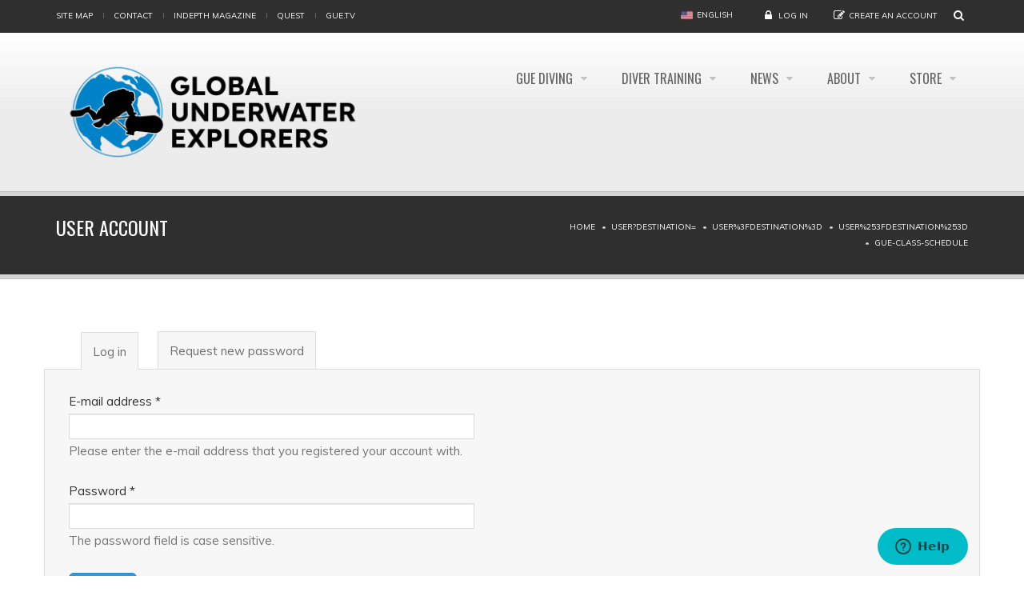

--- FILE ---
content_type: text/html; charset=utf-8
request_url: https://www.gue.com/user?destination=/user%3Fdestination%3D/user%253Fdestination%253D/gue-class-schedule/class-details%25253Fcid%25253D24960
body_size: 9315
content:
<!DOCTYPE html>
<!--[if IE 7]>                  <html class="ie7 no-js" lang="en" dir="ltr"
  xmlns:og="https://ogp.me/ns#">     <![endif]-->
<!--[if lte IE 8]>              <html class="ie8 no-js" lang="en" dir="ltr"
  xmlns:og="https://ogp.me/ns#">     <![endif]-->
<!--[if (gte IE 9)|!(IE)]><!--> <html class="not-ie no-js" lang="en" dir="ltr"
  xmlns:og="https://ogp.me/ns#">  <!--<![endif]-->

<head>

  <meta http-equiv="Content-Type" content="text/html; charset=utf-8" />
<link rel="shortcut icon" href="https://www.gue.com/sites/default/files/GUE-Logo_2026-Favicon96.png" type="image/png" />

  <title>User account | GUE</title>
	<meta http-equiv="X-UA-Compatible" content="IE=edge">

	<!-- Mobile Specific Metas
	================================================== -->
  <meta name="viewport" content="width=device-width, initial-scale=1">

  <link type="text/css" rel="stylesheet" href="https://www.gue.com/sites/default/files/css/css_rEI_5cK_B9hB4So2yZUtr5weuEV3heuAllCDE6XsIkI.css" media="all" />
<link type="text/css" rel="stylesheet" href="https://www.gue.com/sites/default/files/css/css_Ial1tGZBKUbNXaAKNgGy2-V4OwrcYkAj3b9LvcMcYjE.css" media="all" />
<link type="text/css" rel="stylesheet" href="https://www.gue.com/sites/default/files/css/css_3mH-JiHwtg8LrYxUkHVM2Ff6LOG2OtpSD54Gs7aMP54.css" media="all" />
<link type="text/css" rel="stylesheet" href="https://www.gue.com/sites/default/files/css/css_9M_DunhCJ_N-tnN8uakvz6E7u5MFsvsSoFRCcv4xMUw.css" media="all" />
<link type="text/css" rel="stylesheet" href="https://www.gue.com/sites/all/modules/popup/popup.css?t8wv02" media="all" />
<link type="text/css" rel="stylesheet" href="https://www.gue.com/sites/default/files/css/css_eutc7Jizd5ZqJLYtbLOvsceKPePZkQcdIJoFbmcZ-f4.css" media="all" />
<link type="text/css" rel="stylesheet" href="//fonts.googleapis.com/css?family=Anton|Muli:300,400,400italic,300italic|Goudy+Bookletter+1911|Oswald&amp;subset=latin,latin-ext" media="all" />
<link type="text/css" rel="stylesheet" href="//maxcdn.bootstrapcdn.com/font-awesome/4.2.0/css/font-awesome.min.css" media="all" />
<link type="text/css" rel="stylesheet" href="https://www.gue.com/sites/default/files/css/css_cyHl4FRKg0DuaFk46VzHVYyWWLXs1Xz9VkbAyUDrzVI.css" media="all" />

	<!-- Head Libs -->
	<script src="/sites/all/themes/stability/vendor/modernizr.js"></script>

	<!--[if lt IE 9]>
		<script src="//html5shim.googlecode.com/svn/trunk/html5.js"></script>
		<script src="/sites/all/themes/stability/vendor/respond.min.js"></script>
	<![endif]-->

	<!--[if IE]>
		<link rel="stylesheet" href="/sites/all/themes/stability/css/ie.css">
	<![endif]-->

	<!-- Favicons
	================================================== -->
	<link rel="apple-touch-icon" href="/sites/all/themes/stability/images/apple-touch-icon.png">
	<link rel="apple-touch-icon" sizes="72x72" href="/sites/all/themes/stability/images/apple-touch-icon-72x72.png">
	<link rel="apple-touch-icon" sizes="114x114" href="/sites/all/themes/stability/images/apple-touch-icon-114x114.png">
	<link rel="apple-touch-icon" sizes="144x144" href="/sites/all/themes/stability/images/apple-touch-icon-144x144.png">
  
<!-- Start of gue Zendesk Widget script -->
<script id="ze-snippet" src="https://static.zdassets.com/ekr/snippet.js?key=c972a8fb-eb17-4470-a0e9-342e93c76328"> </script>
<!-- End of gue Zendesk Widget script -->

<!-- Google Search Console account verification for d*****e@gmail.com -->
<meta name="google-site-verification" content="487f8Nvs9xMoORs6a00JvaDJ4NtFYLA9zznP-AytIgA" />

</head>
<body class="html not-front not-logged-in no-sidebars page-user i18n-en">

  <noscript aria-hidden="true"><iframe src="https://www.googletagmanager.com/ns.html?id=GTM-TG4SQ6N" height="0" width="0" style="display:none;visibility:hidden"></iframe></noscript>  
<div class="site-wrapper">
  
  <header class="header menu-pills">
  <div class="header-top">
    <div class="container">

      <div class="header-top-left">
        <ul><li class="first leaf"><a href="/sitemap" title="">Site map</a></li>
<li class="leaf"><a href="/contact" title="">Contact</a></li>
<li class="leaf"><a href="https://indepthmag.com/" title="">InDepth Magazine</a></li>
<li class="leaf"><a href="/quest/archive" title="">Quest</a></li>
<li class="last leaf"><a href="http://www.gue.tv/" title="">gue.tv</a></li>
</ul>      </div>
		
      <div class="header-top-right">
        <span class="login"><i class="fa fa-lock"></i> <a href="/user?destination=/user%3Fdestination%3D/user%253Fdestination%253D/user%25253Fdestination%25253D/gue-class-schedule/class-details%2525253Fcid%2525253D24960" class="active">Log in</a></span><span class="register"><i class="fa fa-pencil-square-o"></i><a href="/user/register">Create an Account</a></span><a href="/search" title="Search this site" style="margin-left:20px;"><i class="fa fa-search"></i></a>
      </div>      <div id="top-language">
		 <form class="lang_dropdown_form language" id="lang_dropdown_form_language" action="/user?destination=/user%3Fdestination%3D/user%253Fdestination%253D/gue-class-schedule/class-details%25253Fcid%25253D24960" method="post" accept-charset="UTF-8"><div><div class="form-type-select form-item-lang-dropdown-select form-item form-group">
 <select class="lang-dropdown-select-element form-control form-select" id="lang-dropdown-select-language" style="width:100px" name="lang_dropdown_select"><option value="en" selected="selected">English</option><option value="de">Deutsch</option><option value="ko">한국어</option><option value="it">Italiano</option><option value="es">Español</option><option value="zh-hans">简体中文</option><option value="pt-pt">Português</option><option value="el">Ελληνικά</option><option value="hu">Magyar</option><option value="pl">Polski</option></select>
</div>
<input type="hidden" name="en" value="/user?destination=/user%3Fdestination%3D/user%253Fdestination%253D/gue-class-schedule/class-details%25253Fcid%25253D24960" />
<input type="hidden" name="de" value="/de/user?destination=/user%3Fdestination%3D/user%253Fdestination%253D/gue-class-schedule/class-details%25253Fcid%25253D24960" />
<input type="hidden" name="ko" value="/ko/user?destination=/user%3Fdestination%3D/user%253Fdestination%253D/gue-class-schedule/class-details%25253Fcid%25253D24960" />
<input type="hidden" name="it" value="/it/user?destination=/user%3Fdestination%3D/user%253Fdestination%253D/gue-class-schedule/class-details%25253Fcid%25253D24960" />
<input type="hidden" name="es" value="/es/user?destination=/user%3Fdestination%3D/user%253Fdestination%253D/gue-class-schedule/class-details%25253Fcid%25253D24960" />
<input type="hidden" name="zh-hans" value="/zh-hans/user?destination=/user%3Fdestination%3D/user%253Fdestination%253D/gue-class-schedule/class-details%25253Fcid%25253D24960" />
<input type="hidden" name="pt-pt" value="/pt-pt/user?destination=/user%3Fdestination%3D/user%253Fdestination%253D/gue-class-schedule/class-details%25253Fcid%25253D24960" />
<input type="hidden" name="el" value="/el/user?destination=/user%3Fdestination%3D/user%253Fdestination%253D/gue-class-schedule/class-details%25253Fcid%25253D24960" />
<input type="hidden" name="hu" value="/hu/user?destination=/user%3Fdestination%3D/user%253Fdestination%253D/gue-class-schedule/class-details%25253Fcid%25253D24960" />
<input type="hidden" name="pl" value="/pl/user?destination=/user%3Fdestination%3D/user%253Fdestination%253D/gue-class-schedule/class-details%25253Fcid%25253D24960" />
<noscript><div>
<input class="btn btn-default form-submit" type="submit" id="edit-submit--2" name="op" value="Go" />
</div></noscript><input type="hidden" name="form_build_id" value="form-FM_skzVmjjIqMVtapJQkdKz8n91c5Mw9MAChDKuF0Sc" />
<input type="hidden" name="form_id" value="lang_dropdown_form" />
</div></form>	  </div>
		
	  
        
      

    </div>
  </div>

  <div class="header-main">
    <div class="container">

      <!-- Logo -->
      <div class="logo">
                  <a href="/"><img src="https://www.gue.com/sites/default/files/GUE-Logo_2026-Web.png" alt=""></a>
                <p class="tagline"></p>
      </div>
      <!-- Logo / End -->

      <button type="button" class="navbar-toggle">
        <i class="fa fa-bars"></i>
      </button>

        <!-- Navigation -->
      <nav class="nav-main">
        <ul data-breakpoint="992" class="flexnav">
         <div style="display: none">main-menu</div><li  data-id="5962" data-level="1" data-type="menu_item" data-class="" data-xicon="" data-caption="" data-alignsub="" data-group="0" data-hidewcol="0" data-hidesub="0" class="tb-megamenu-item level-1 mega dropdown">
  <a href="/gue-diving"  class="dropdown-toggle">
        
    GUE Diving      </a>
  <ul  data-class="" data-width="230" style="width: 230px;" class="row tb-megamenu-submenu dropdown-menu mega-dropdown-menu nav-child">
  <div  data-class="" data-width="12" data-hidewcol="0" id="tb-megamenu-column-1" class="tb-megamenu-column   mega-col-nav">
  <li  data-id="5963" data-level="2" data-type="menu_item" data-class="" data-xicon="" data-caption="" data-alignsub="" data-group="0" data-hidewcol="0" data-hidesub="0" class="tb-megamenu-item level-2 mega">
  <a href="/gue-diving#whatwherewhy"  title="What, Where, Why">
        
    What, Where, Why      </a>
  </li>

<li  data-id="5964" data-level="2" data-type="menu_item" data-class="" data-xicon="" data-caption="" data-alignsub="" data-group="0" data-hidewcol="0" data-hidesub="0" class="tb-megamenu-item level-2 mega">
  <a href="/project-portal" >
        
    Project Portal      </a>
  </li>

<li  data-id="5965" data-level="2" data-type="menu_item" data-class="" data-xicon="" data-caption="" data-alignsub="" data-group="0" data-hidewcol="0" data-hidesub="0" class="tb-megamenu-item level-2 mega">
  <a href="/gue-diving#conservation"  title="Conservation Initiatives">
        
    Conservation Initiatives      </a>
  </li>

<li  data-id="5967" data-level="2" data-type="menu_item" data-class="" data-xicon="" data-caption="" data-alignsub="" data-group="0" data-hidewcol="0" data-hidesub="0" class="tb-megamenu-item level-2 mega">
  <a href="/gue-diving#communities"  title="Communities">
        
    Communities      </a>
  </li>

<li  data-id="5966" data-level="2" data-type="menu_item" data-class="" data-xicon="" data-caption="" data-alignsub="" data-group="0" data-hidewcol="0" data-hidesub="0" class="tb-megamenu-item level-2 mega">
  <a href="/gue-diving#divecenters"  title="Dive Centers">
        
    Dive Centers      </a>
  </li>

<li  data-id="14207" data-level="2" data-type="menu_item" data-class="" data-xicon="" data-caption="" data-alignsub="" data-group="0" data-hidewcol="0" data-hidesub="0" class="tb-megamenu-item level-2 mega">
  <a href="/events" >
        
    GUE Events Calendar      </a>
  </li>

<li  data-id="14634" data-level="2" data-type="menu_item" data-class="" data-xicon="" data-caption="" data-alignsub="" data-group="0" data-hidewcol="0" data-hidesub="0" class="tb-megamenu-item level-2 mega">
  <a href="/nextgen-scholarship" >
        
    NextGen Scholarship      </a>
  </li>

<li  data-id="19654" data-level="2" data-type="menu_item" data-class="" data-xicon="" data-caption="" data-alignsub="" data-group="0" data-hidewcol="0" data-hidesub="0" class="tb-megamenu-item level-2 mega">
  <a href="/nextgen-legacy-project" >
        
    NextGen Legacy Project      </a>
  </li>
</div>
</ul>
</li>

<li  data-id="5169" data-level="1" data-type="menu_item" data-class="" data-xicon="" data-caption="" data-alignsub="center" data-group="0" data-hidewcol="0" data-hidesub="0" class="tb-megamenu-item level-1 mega mega-align-center dropdown">
  <a href="/diver-training"  class="dropdown-toggle">
        
    Diver Training      </a>
  <ul  data-class="" data-width="515" style="width: 515px;" class="row tb-megamenu-submenu dropdown-menu mega-dropdown-menu nav-child">
  <div  data-class="" data-width="6" data-hidewcol="0" id="tb-megamenu-column-2" class="tb-megamenu-column col-md-6  mega-col-nav">
  <li  data-id="5969" data-level="2" data-type="menu_item" data-class="" data-xicon="" data-caption="" data-alignsub="" data-group="0" data-hidewcol="0" data-hidesub="0" class="tb-megamenu-item level-2 mega">
  <a href="/diver-training"  title="Why Train with GUE?">
        
    Why Train with GUE?      </a>
  </li>

<li  data-id="5970" data-level="2" data-type="menu_item" data-class="" data-xicon="" data-caption="" data-alignsub="" data-group="0" data-hidewcol="0" data-hidesub="0" class="tb-megamenu-item level-2 mega">
  <a href="/diver-training/explore-gue-courses/discover-diving" >
        
    How to Become a Diver      </a>
  </li>

<li  data-id="5971" data-level="2" data-type="menu_item" data-class="" data-xicon="" data-caption="" data-alignsub="" data-group="0" data-hidewcol="0" data-hidesub="0" class="tb-megamenu-item level-2 mega">
  <a href="/diver-training#instructors"  title="GUE Instructors">
        
    GUE Instructors      </a>
  </li>

<li  data-id="5973" data-level="2" data-type="menu_item" data-class="" data-xicon="" data-caption="" data-alignsub="" data-group="0" data-hidewcol="0" data-hidesub="0" class="tb-megamenu-item level-2 mega">
  <a href="/diver-training#quality"  title="Quality Governance Program">
        
    Quality Governance Program      </a>
  </li>

<li  data-id="5974" data-level="2" data-type="menu_item" data-class="" data-xicon="" data-caption="" data-alignsub="" data-group="0" data-hidewcol="0" data-hidesub="0" class="tb-megamenu-item level-2 mega">
  <a href="/diver-training#equipment"  title="GUE Equipment Configuration">
        
    GUE Equipment Configuration      </a>
  </li>

<li  data-id="5972" data-level="2" data-type="menu_item" data-class="" data-xicon="" data-caption="" data-alignsub="" data-group="0" data-hidewcol="0" data-hidesub="0" class="tb-megamenu-item level-2 mega">
  <a href="/diver-training/standards-and-procedures" >
        
    GUE Standards      </a>
  </li>

<li  data-id="5975" data-level="2" data-type="menu_item" data-class="" data-xicon="" data-caption="" data-alignsub="" data-group="0" data-hidewcol="0" data-hidesub="0" class="tb-megamenu-item level-2 mega">
  <a href="/verifycard" >
        
    Verify Certification      </a>
  </li>
</div>

<div  data-showblocktitle="0" data-class="" data-width="6" data-hidewcol="" id="tb-megamenu-column-3" class="tb-megamenu-column col-md-6  mega-col-nav">
  <div  data-type="block" data-block="block--52" class="tb-megamenu-block tb-block tb-megamenu-block">
  <div class="block-inner">
      <div id="block-block-52" class="widget block block-block" >
  
      
  <div  style = 'padding-top: 100px; padding-bottom: 20px; -webkit-border-radius: 10px;; -moz-border-radius: 10px;; border-radius: 10px;; background-color: #c9c2c2; background-image: url("https://www.gue.com/sites/default/files/AEH1987_menu_block_1.jpg"); background-repeat: round;' data-animation-delay = '0' class = 'call-to-action  centered'>
    <div class="cta-txt">
      

    </div>
    <div class="cta-btn">
      <a class="btn btn-success" href = "/diver-training/explore-gue-courses">Explore GUE Courses</a>
    </div>
  </div>

  </div> <!-- /.block -->
  </div>
</div>
</div>

<div  data-showblocktitle="0" data-class="" data-width="6" data-hidewcol="" id="tb-megamenu-column-4" class="tb-megamenu-column col-md-6  mega-col-nav">
  <div  data-type="block" data-block="block--42" class="tb-megamenu-block tb-block tb-megamenu-block">
  <div class="block-inner">
      <div id="block-block-42" class="widget block block-block "  data-animation="fadeInDown" data-animation-delay="150">
  
      
  <a  style = 'padding-top: 8px; padding-bottom: 8px; background-color: #0081c6;' class = 'btn  btn-lg' href = '/diver-training/gue-instructors'><i class = "fa fa-user"></i>&nbsp; 
Find an Instructor</a>
 
  </div> <!-- /.block -->
  </div>
</div>
</div>

<div  data-showblocktitle="0" data-class="" data-width="6" data-hidewcol="" id="tb-megamenu-column-5" class="tb-megamenu-column col-md-6  mega-col-nav">
  <div  data-type="block" data-block="block--44" class="tb-megamenu-block tb-block tb-megamenu-block">
  <div class="block-inner">
      <div id="block-block-44" class="widget block block-block "  data-animation="fadeInDown" data-animation-delay="400">
  
      
  <a  style = 'padding-top: 8px; padding-bottom: 8px; background-color: #0081c6;' class = 'btn  btn-lg' href = '/diver-training/gue-class-schedule'><i class = "fa fa-user"></i>&nbsp; 
Find GUE Classes</a>
 
  </div> <!-- /.block -->
  </div>
</div>
</div>
</ul>
</li>

<li  data-id="12460" data-level="1" data-type="menu_item" data-class="" data-xicon="" data-caption="" data-alignsub="center" data-group="0" data-hidewcol="0" data-hidesub="0" class="tb-megamenu-item level-1 mega mega-align-center dropdown">
  <a href="/updates"  class="dropdown-toggle" title="News">
        
    News      </a>
  <ul  data-class="" data-width="334" style="width: 334px;" class="row tb-megamenu-submenu dropdown-menu mega-dropdown-menu nav-child">
  <div  data-showblocktitle="0" data-class="" data-width="12" data-hidewcol="" id="tb-megamenu-column-6" class="tb-megamenu-column   mega-col-nav">
  <div  data-type="block" data-block="block--56" class="tb-megamenu-block tb-block tb-megamenu-block">
  <div class="block-inner">
      <div id="block-block-56" class="widget block block-block" >
  
      
  <figure class = "alignone"><a  style = 'border-top-left-radius: 10; border-bottom-left-radius: 10; border-top-right-radius: 10; border-bottom-right-radius: 10; display: none; important!text-align:center; text-align:center;' href = '/gue-fitness-month-august-2024'><img style="width:300px;height:157px;" class="" src="https://www.gue.com/sites/default/files/fitness-month.png" alt="" title="" /></a></figure>
<figure class = "alignone"><a  style = 'border-top-left-radius: 10; border-bottom-left-radius: 10; border-top-right-radius: 10; border-bottom-right-radius: 10; display: none; important! align: center; text-align:center;' href = '/nextgen-scholarship'><img style="width:300px;height:157px;" class="" src="https://www.gue.com/sites/default/files/NextGen2025-26.jpg" alt="" title="" /></a></figure>
<figure class = "alignone"><a  style = 'border-top-left-radius: 10; border-bottom-left-radius: 10; border-top-right-radius: 10; border-bottom-right-radius: 10; display: none; important!text-align:center; align: center; text-align:center;' href = '/philippines-diving-and-liveaboard-2025'><img style="width:300px;height:157px;" class="" src="https://www.gue.com/sites/default/files/Philippines.jpg" alt="" title="" /></a></figure>
<figure class = "alignone"><a  style = 'border-top-left-radius: 10; border-bottom-left-radius: 10; border-top-right-radius: 10; border-bottom-right-radius: 10; display:none; important!text-align:center; align: center; text-align:center;' href = '/fitness-month-2025'><img style="width:300px;height:157px;" class="" src="https://www.gue.com/sites/default/files/fitness-month25.png" alt="" title="" /></a></figure>
<figure class = "alignone"><a  style = 'border-top-left-radius: 10; border-bottom-left-radius: 10; border-top-right-radius: 10; border-bottom-right-radius: 10; text-align:center; align: center; text-align:center;' href = '/gue-approves-halcyon-symbios-ccr'><img style="width:300px;height:157px;" class="" src="https://www.gue.com/sites/default/files/Symbios.png" alt="" title="" /></a></figure>
<figure class = "alignone"><a  style = 'border-top-left-radius: 10; border-bottom-left-radius: 10; border-top-right-radius: 10; border-bottom-right-radius: 10; text-align:center; align: center; text-align:center;' href = '/2025-conference'><img style="width:300px;height:157px;" class="" src="https://www.gue.com/sites/default/files/2025conference2.png" alt="" title="" /></a></figure>
<figure class = "alignone"><a  style = 'border-top-left-radius: 10; border-bottom-left-radius: 10; border-top-right-radius: 10; border-bottom-right-radius: 10; text-align:center; align: center; text-align:center;' href = '/gue-nextgen-science-panel'><img style="width:300px;height:157px;" class="" src="https://www.gue.com/sites/default/files/sciencepanel.png" alt="" title="" /></a></figure>
<figure class = "alignone"><a  style = 'border-top-left-radius: 10; border-bottom-left-radius: 10; border-top-right-radius: 10; border-bottom-right-radius: 10; display:none; important!text-align:center; align: center; text-align:center;' href = '/nextgen-bluegreen'><img style="width:300px;height:157px;" class="" src="https://www.gue.com/sites/default/files/nextgen-bluegreen.png" alt="" title="" /></a></figure>
<figure class = "alignone"><a  style = 'border-top-left-radius: 10; border-bottom-left-radius: 10; border-top-right-radius: 10; border-bottom-right-radius: 10; display: none; important!text-align:center; align: center; text-align:center;' href = '/gue-launches-project-portal'><img style="width:300px;height:157px;" class="" src="https://www.gue.com/sites/default/files/ProjectPortal.png" alt="" title="" /></a></figure>
<figure class = "alignone"><a  style = 'border-top-left-radius: 10; border-bottom-left-radius: 10; border-top-right-radius: 10; border-bottom-right-radius: 10; display:none; important!text-align:center; text-align:center;' href = '/nextgen-scholarship'><img style="width:300px;height:157px;" class="" src="https://www.gue.com/sites/default/files/nextgen-2024-25.png" alt="" title="" /></a></figure>
<figure class = "alignone"><a  style = 'border-top-left-radius: 10; border-bottom-left-radius: 10; border-top-right-radius: 10; border-bottom-right-radius: 10; display:none; important!text-align:center; text-align:center;' href = '/2023-conference'><img style="width:300px;height:157px;" class="" src="https://www.gue.com/sites/default/files/2023-conference.png" alt="" title="" /></a></figure>
<figure class = "alignone"><a  style = 'border-top-left-radius: 10; border-bottom-left-radius: 10; border-top-right-radius: 10; border-bottom-right-radius: 10; display:none; important!text-align:center; text-align:center;' href = '/solomon-islands-2023'><img style="width:300px;height:157px;" class="" src="https://www.gue.com/sites/default/files/Solomons2023.jpg" alt="" title="" /></a></figure>
<figure class = "alignone"><a  style = 'border-top-left-radius: 10; border-bottom-left-radius: 10; border-top-right-radius: 10; border-bottom-right-radius: 10; display: none; important!text-align:center; text-align:center;' href = '/spitsbergen-gue-trip-2024'><img style="width:300px;height:157px;" class="" src="https://www.gue.com/sites/default/files/Spitsbergen.png" alt="" title="" /></a></figure>
<figure class = "alignone"><a  style = 'border-top-left-radius: 10; border-bottom-left-radius: 10; border-top-right-radius: 10; border-bottom-right-radius: 10; display:none; important!text-align:center; text-align:center;' href = '/introducing-tech-3'><img style="width:300px;height:157px;" class="" src="https://www.gue.com/sites/default/files/tech3.png" alt="" title="" /></a></figure>
<figure class = "alignone"><a  style = 'border-top-left-radius: 10; border-bottom-left-radius: 10; border-top-right-radius: 10; border-bottom-right-radius: 10; display:none; important! text-align:center;' href = '/2022-conference'><img style="width:300px;height:157px;" class="" src="https://www.gue.com/sites/default/files/2022-conference-logo_1200w_white%20copy.png" alt="" title="" /></a></figure>
<figure class = "alignone"><a  style = 'border-top-left-radius: 10; border-bottom-left-radius: 10; border-top-right-radius: 10; border-bottom-right-radius: 10; display:none; important! text-align:center;' href = '/pdl3-announcement'><img style="width:300px;height:157px;" class="" src="https://www.gue.com/sites/default/files/PD-Oct22.jpg" alt="" title="" /></a></figure>
<figure class = "alignone"><a  style = 'border-top-left-radius: 10; border-bottom-left-radius: 10; border-top-right-radius: 10; border-bottom-right-radius: 10; display: none; important!text-align:center; text-align:center;' href = '/nextgen-scholarship'><img style="width:300px;height:157px;" class="" src="https://www.gue.com/sites/default/files/nextgen-2022.jpg" alt="" title="" /></a></figure>
<figure class = "alignone"><a  style = 'border-top-left-radius: 10; border-bottom-left-radius: 10; border-top-right-radius: 10; border-bottom-right-radius: 10; display:none; important! text-align:center;' href = '/gue-donates-seagrass-grow-offset-shipping-impacts'><img style="width:300px;height:157px;" class="" src="https://www.gue.com/sites/default/files/carbon.jpg" alt="" title="" /></a></figure>
<figure class = "alignone"><a  style = 'border-top-left-radius: 10; border-bottom-left-radius: 10; border-top-right-radius: 10; border-bottom-right-radius: 10; display:none; important! text-align:center;' href = '/gue-conservation-pledge'><img style="width:300px;height:157px;" class="" src="https://www.gue.com/sites/default/files/conservation-pledges.jpg" alt="" title="" /></a></figure>
<figure class = "alignone"><a  style = 'border-top-left-radius: 10; border-bottom-left-radius: 10; border-top-right-radius: 10; border-bottom-right-radius: 10; display: none; important!text-align:center; text-align:center;' href = '/contest'><img style="width:300px;height:157px;" class="" src="https://www.gue.com/sites/default/files/video-contest-2021.png" alt="" title="" /></a></figure>
<figure class = "alignone"><a  style = 'border-top-left-radius: 10; border-bottom-left-radius: 10; border-top-right-radius: 10; border-bottom-right-radius: 10; display: none; important!text-align:center; text-align:center;' href = '/new-fundamentals-book-released'><img style="width:300px;height:157px;" class="" src="https://www.gue.com/sites/default/files/FOBD-news.png" alt="" title="" /></a></figure>
<figure class = "alignone"><a  style = 'border-top-left-radius: 10; border-bottom-left-radius: 10; border-top-right-radius: 10; border-bottom-right-radius: 10; display: none; important!text-align:center; text-align:center;' href = '/gue-covid-19'><img style="width:300px;height:157px;" class="" src="https://www.gue.com/sites/default/files/covid-newsblock.png" alt="" title="" /></a></figure>
 
  </div> <!-- /.block -->
  </div>
</div>
</div>
</ul>
</li>

<li  data-id="5565" data-level="1" data-type="menu_item" data-class="" data-xicon="" data-caption="" data-alignsub="" data-group="0" data-hidewcol="0" data-hidesub="0" class="tb-megamenu-item level-1 mega dropdown">
  <a href="/who-we-are"  class="dropdown-toggle">
        
    About      </a>
  <ul  data-class="" data-width="235" style="width: 235px;" class="row tb-megamenu-submenu dropdown-menu mega-dropdown-menu nav-child">
  <div  data-class="" data-width="12" data-hidewcol="0" id="tb-megamenu-column-7" class="tb-megamenu-column   mega-col-nav">
  <li  data-id="5976" data-level="2" data-type="menu_item" data-class="" data-xicon="" data-caption="" data-alignsub="left" data-group="0" data-hidewcol="0" data-hidesub="0" class="tb-megamenu-item level-2 mega mega-align-left">
  <a href="/who-we-are"  title="Who We Are">
        
    Who We Are      </a>
  </li>

<li  data-id="5978" data-level="2" data-type="menu_item" data-class="" data-xicon="" data-caption="" data-alignsub="" data-group="0" data-hidewcol="0" data-hidesub="0" class="tb-megamenu-item level-2 mega">
  <a href="/membership" >
        
    Membership      </a>
  </li>

<li  data-id="6659" data-level="2" data-type="menu_item" data-class="" data-xicon="" data-caption="" data-alignsub="" data-group="0" data-hidewcol="0" data-hidesub="0" class="tb-megamenu-item level-2 mega">
  <a href="/quest" >
        
    Quest Magazine      </a>
  </li>

<li  data-id="5979" data-level="2" data-type="menu_item" data-class="" data-xicon="" data-caption="" data-alignsub="" data-group="0" data-hidewcol="0" data-hidesub="0" class="tb-megamenu-item level-2 mega">
  <a href="/annualreports" >
        
    GUE Annual Reports      </a>
  </li>

<li  data-id="5573" data-level="2" data-type="menu_item" data-class="" data-xicon="" data-caption="" data-alignsub="" data-group="0" data-hidewcol="0" data-hidesub="0" class="tb-megamenu-item level-2 mega">
  <a href="/updates" >
        
    Updates from GUE HQ      </a>
  </li>

<li  data-id="5574" data-level="2" data-type="menu_item" data-class="" data-xicon="" data-caption="" data-alignsub="" data-group="0" data-hidewcol="0" data-hidesub="0" class="tb-megamenu-item level-2 mega">
  <a href="/contact"  title="Contact GUE">
        
    Contact GUE      </a>
  </li>

<li  data-id="5980" data-level="2" data-type="menu_item" data-class="" data-xicon="" data-caption="" data-alignsub="" data-group="0" data-hidewcol="0" data-hidesub="0" class="tb-megamenu-item level-2 mega">
  <a href="/who-we-are/partners" >
        
    Partners      </a>
  </li>

<li  data-id="6575" data-level="2" data-type="menu_item" data-class="" data-xicon="" data-caption="" data-alignsub="" data-group="0" data-hidewcol="0" data-hidesub="0" class="tb-megamenu-item level-2 mega">
  <a href="/faq"  title="FAQ">
        
    FAQ      </a>
  </li>
</div>
</ul>
</li>

<li  data-id="5196" data-level="1" data-type="menu_item" data-class="" data-xicon="" data-caption="" data-alignsub="" data-group="0" data-hidewcol="0" data-hidesub="0" class="tb-megamenu-item level-1 mega dropdown">
  <a href="/store"  class="dropdown-toggle" title="Store">
        
    Store      </a>
  <ul  data-class="" data-width="" class="row tb-megamenu-submenu dropdown-menu mega-dropdown-menu nav-child">
  <div  data-class="" data-width="" data-hidewcol="0" id="tb-megamenu-column-8" class="tb-megamenu-column col-md-  mega-col-nav">
  <li  data-id="18295" data-level="2" data-type="menu_item" data-class="" data-xicon="" data-caption="" data-alignsub="" data-group="0" data-hidewcol="0" data-hidesub="0" class="tb-megamenu-item level-2 mega">
  <a href="/store"  title="Shop the USA Store">
        
    Shop the USA Store      </a>
  </li>

<li  data-id="18296" data-level="2" data-type="menu_item" data-class="" data-xicon="" data-caption="" data-alignsub="" data-group="0" data-hidewcol="0" data-hidesub="0" class="tb-megamenu-item level-2 mega">
  <a href="https://www.gue-store.eu/"  title="Shop the EU Store">
        
    Shop the EU Store      </a>
  </li>
</div>
</ul>
</li>
        </ul>
      </nav>
      <!-- Navigation / End -->
      
    </div>
  </div>
</header>
  <div class="main" role="main">

    <section class="page-heading">
  <div class="container">
    <div class="row">
      <div class="col-md-6">
                <h1>User account</h1>
              </div>
      <div class="col-md-6">
        <ul class="breadcrumb"><li class="first"><a href="/">Home</a></li>
<li><a href="/user%3Fdestination%3D">User?destination=</a></li>
<li><a href="/user%3Fdestination%3D/user%253Fdestination%253D">User%3Fdestination%3D</a></li>
<li><a href="/user%3Fdestination%3D/user%253Fdestination%253D/user%25253Fdestination%25253D">User%253Fdestination%253D</a></li>
<li class="last"><a href="/user%3Fdestination%3D/user%253Fdestination%253D/user%25253Fdestination%25253D/gue-class-schedule">Gue-class-schedule</a></li>
</ul>      </div>
    </div>
  </div>
</section>
    
      <div  class="nd-region">
  
       

      <div class = "container">

        <div  id="Content" class="row">     

          
                      
          
                      
          
                                          
                                <div class = "container-fluid max-width-container"><h2 class="element-invisible">Primary tabs</h2><ul class="tabs primary"><li class="active"><a href="/user" class="active">Log in<span class="element-invisible">(active tab)</span></a></li>
<li><a href="/user/password">Request new password</a></li>
</ul></div><div class = "box">
<form action="/user?destination=/user%3Fdestination%3D/user%253Fdestination%253D/gue-class-schedule/class-details%25253Fcid%25253D24960" method="post" id="user-login" accept-charset="UTF-8"><div><div class="form-type-textfield form-item-name form-item form-group">
  <label for="edit-name">E-mail address <span class="form-required" title="This field is required.">*</span></label>
 <input class="form-control form-text required" type="text" id="edit-name" name="name" value="" size="60" maxlength="60" />
<p class="help-block">Please enter the e-mail address that you registered your account with.</p>
</div>
<div class="form-type-password form-item-pass form-item form-group">
  <label for="edit-pass">Password <span class="form-required" title="This field is required.">*</span></label>
 <input class="form-control form-text required" type="password" id="edit-pass" name="pass" size="60" maxlength="128" />
<p class="help-block">The password field is case sensitive.</p>
</div>
<input type="hidden" name="form_build_id" value="form-wE7KZX1VluoGojE-Bz8lzT_YKQllR6tZJBqIDHJjgIc" />
<input type="hidden" name="form_id" value="user_login" />
<div class="edit-feed-me-wrapper"><div class="form-type-textfield form-item-feed-me form-item form-group">
  <label for="edit-feed-me">feed me </label>
 <input class="form-control form-text" type="text" id="edit-feed-me" name="feed_me" value="" size="20" maxlength="128" />
<p class="help-block">To prevent automated spam submissions leave this field empty.</p>
</div>
</div><div class="form-actions form-wrapper" id="edit-actions"><input class="btn btn-primary form-submit" type="submit" id="edit-submit" name="op" value="Log in" /></div></div></form></div>                
                                    
          
                      
          
                      
          
                      
          
                      
          
        </div>

      </div>

    
      </div>
    


      <footer  class="nd-region ">
  
       

      <div class = "container">

        <div  id="Footer" class="row">     

          
                      
          
                      
          
                      
          
                      
          
                      
          
                                          
                                  <div id="block-block-41" class="widget block block-block" >
  
      
  <div  class = 'container'>
<div  class = 'row'>
<div  data-animation = 'fadeInRight' data-animation-delay = '0' class = 'col-md-3'>
<div class="title-accent">		<h3 class="widget-title">		<span>FIND</span> YOUR GUE	</h3>	</div><div class = "list"><ul>		<li>		<a href="/diver-training/gue-instructors">Instructor</a>	</li>		<li>		<a href="/diver-training/gue-class-schedule">Course</a>	</li>		<li>		<a href="/gue-affiliated-dive-centers">Dive Center</a>	</li>		<li>		<a href="/events">Project, Dive Trip, Event</a>	</li>	</ul></div><p>	&nbsp;</p>
</div>
<div  data-animation = 'fadeInRight' data-animation-delay = '200' class = 'col-md-3'>
<div class="title-accent">	<h3 class="widget-title">		<span>GUE</span> Resources	</h3></div><div class = "list"><ul>	<li>		<a href="http://www.projectbaseline.org/" target="_blank">Project Baseline</a>	</li>	<li>		<a href="/quest">Quest Magazine</a>	</li>	<li>		<a href="https://www.gue.tv/" target="_blank">GUE.tv</a>	</li>	<li>		<a href="https://indepthmag.com/" target="_blank">InDepth Magazine</a>	</li></ul></div><p>	&nbsp;</p>
</div>
<div  data-animation = 'fadeInRight' data-animation-delay = '400' class = 'col-md-3'>
<div class="title-accent">		<h3 class="widget-title">		<span>ABOUT</span> GUE	</h3>	</div><div class = "list"><ul>		<li>		<a href="/who-we-are">Mission&nbsp;&amp; Vision</a>	</li>		<li>		<a href="/standards-and-procedures">Standards &amp; Procedures</a><br>			</li>		<li>		<a href="/contact">Contact Us</a>	</li>		<li>		<a href="/node/2573" target="_blank">Support GUE</a>	</li>	</ul></div><p>	&nbsp;</p>
</div>
<div  data-animation = 'fadeInRight' data-animation-delay = '600' class = 'col-md-3 col-lg-3'>
<div class="title-accent">	<h3 class="widget-title">		<span>QUICK</span> LINKS	</h3></div><div class = "list"><ul>	<li>		<a href="/diver-training#whyGUE">Why Train with GUE?</a>	</li>	<li>		<a href="/diver-training#instructors">About GUE Instructors</a>	</li>	<li>		<a href="/diver-training#equipment">GUE Dive Equipment</a>	</li>	<li>		<a href="/diver-training/explore-gue-courses/recreational#canidive">Can I Dive?</a>	</li>	<li>		<a href="/verifycard">Verify Certification</a>	</li></ul></div><p>	&nbsp;</p>
</div>
</div>
</div>
<p></p>
 
  </div> <!-- /.block -->
  <div id="block-block-114" class="widget block block-block" >
  
      
  <!-- Start of HubSpot Embed Code -->
  <script type="text/javascript" id="hs-script-loader" async defer src="//js.hs-scripts.com/19617018.js"></script>
<!-- End of HubSpot Embed Code -->
  </div> <!-- /.block -->
                
                                    
          
                      
          
        </div>

      </div>

    
      </footer>
    


    <div class="footer-copyright">
      <div class="container">
        <div class="row">
          <div class="col-sm-6 col-md-4">
			  
			  
            <a href="/node/2739">Privacy Policy</a> © 1998-2023 Global Underwater Explorers          </div>
          <div class="col-sm-6 col-md-8">
            <div class="social-links-wrapper">
              <span class="social-links-txt">Connect with us</span>
              <ul class="social-links social-links__dark">
                                  <li><a href="//www.facebook.com/GUEhq" target="_blank"><i class="fa fa-facebook"></i></a></li>
                                                  <li><a href="//www.twitter.com/GUEhq" target="_blank"><i class="fa fa-twitter"></i></a></li>
                          
                                  <li><a href="//www.instagram.com/guehq" target="_blank"><i class="fa fa-instagram"></i></a></li>
                          
                                                		<li><a href="https://www.youtube.com/channel/UCVeKoARGcJvhOqXnTMahmoQ" target="_blank"><i class="fa fa-youtube"></i></a></li>
				  				  <li><a href="https://www.gue.tv/" target="_blank" title="GUE.tv" alt="GUE.tv"><i class="fa fa-guetv"><img src="/sites/all/themes/stability/stability_sub/images/gue-tv-social-button.png"></i></a></li>

              </ul>
            </div>
          </div>
        </div>
      </div>
    </div>

  </div>
</div>  <script type="text/javascript" src="https://www.gue.com/sites/default/files/js/js_f9pSbZPwYmsVI1YXikxivpopZaDxyOkKHZwZL7NUqV0.js"></script>
<script type="text/javascript" src="https://www.gue.com/sites/default/files/js/js_Pt6OpwTd6jcHLRIjrE-eSPLWMxWDkcyYrPTIrXDSON0.js"></script>
<script type="text/javascript" src="https://www.gue.com/sites/default/files/js/js_onbE0n0cQY6KTDQtHO_E27UBymFC-RuqypZZ6Zxez-o.js"></script>
<script type="text/javascript" src="https://www.gue.com/sites/default/files/js/js_pCb__tiekNT_Ua0wez2pyPmeWB8X-QqCkv1JUrpdCxU.js"></script>
<script type="text/javascript" src="https://www.gue.com/sites/default/files/js/js_-hpX2F2Cu3h6QLMx7QqJgpFfyTVioXw2Ixt0WBouUcA.js"></script>
<script type="text/javascript" src="https://www.gue.com/sites/all/modules/popup/popup.js?t8wv02"></script>
<script type="text/javascript" src="https://www.gue.com/sites/default/files/js/js_kBnp6IdXR-eS875dmpFvAvKPHUYMbSHvVEzxEQ0gFmg.js"></script>
<script type="text/javascript" src="https://www.gue.com/sites/default/files/js/js_e89C_7l26vs9KazKSGfvaxt74CVPMQTyLZuutClIQEg.js"></script>
<script type="text/javascript" src="https://www.gue.com/sites/default/files/js/js_HGdc4OI5jNId_KHEq2q5Xp4a-f70KPzP-pXeBfrzNCM.js"></script>
<script type="text/javascript">
<!--//--><![CDATA[//><!--
jQuery.extend(Drupal.settings, {"basePath":"\/","pathPrefix":"","setHasJsCookie":0,"ajaxPageState":{"theme":"stability_sub","theme_token":"Mx0RmzYGuEx7OOS3jgNyH0ZLYU-bDXyp33wSQDigvQQ","js":{"public:\/\/google_tag\/language\/google_tag.en.script.js":1,"sites\/all\/modules\/jquery_update\/replace\/jquery\/1.12\/jquery.min.js":1,"misc\/jquery-extend-3.4.0.js":1,"misc\/jquery-html-prefilter-3.5.0-backport.js":1,"misc\/jquery.once.js":1,"misc\/drupal.js":1,"sites\/all\/modules\/jquery_update\/js\/jquery_browser.js":1,"misc\/form-single-submit.js":1,"sites\/all\/modules\/admin_menu\/admin_devel\/admin_devel.js":1,"sites\/all\/modules\/entityreference\/js\/entityreference.js":1,"sites\/all\/modules\/ubercart\/uc_file\/uc_file.js":1,"sites\/all\/libraries\/colorbox\/jquery.colorbox-min.js":1,"sites\/all\/modules\/colorbox\/js\/colorbox.js":1,"sites\/all\/modules\/colorbox\/styles\/plain\/colorbox_style.js":1,"sites\/all\/modules\/colorbox\/js\/colorbox_load.js":1,"sites\/all\/modules\/colorbox\/js\/colorbox_inline.js":1,"sites\/all\/modules\/lightbox2\/js\/lightbox.js":1,"sites\/all\/modules\/popup\/popup.js":1,"sites\/all\/libraries\/ms-Dropdown\/js\/msdropdown\/jquery.dd.min.js":1,"sites\/all\/modules\/lang_dropdown\/lang_dropdown.js":1,"sites\/all\/themes\/stability\/vendor\/jquery-migrate-1.2.1.min.js":1,"sites\/all\/themes\/stability\/vendor\/bootstrap.js":1,"sites\/all\/themes\/stability\/vendor\/jquery.flexnav.min.js":1,"sites\/all\/themes\/stability\/vendor\/jquery.hoverIntent.minified.js":1,"sites\/all\/themes\/stability\/vendor\/jquery.flickrfeed.js":1,"sites\/all\/themes\/stability\/vendor\/isotope\/jquery.isotope.min.js":1,"sites\/all\/themes\/stability\/vendor\/isotope\/jquery.isotope.sloppy-masonry.min.js":1,"sites\/all\/themes\/stability\/vendor\/isotope\/jquery.imagesloaded.min.js":1,"sites\/all\/themes\/stability\/vendor\/magnific-popup\/jquery.magnific-popup.js":1,"sites\/all\/themes\/stability\/vendor\/owl-carousel\/owl.carousel.min.js":1,"sites\/all\/themes\/stability\/vendor\/jquery.fitvids.js":1,"sites\/all\/themes\/stability\/vendor\/jquery.appear.js":1,"sites\/all\/themes\/stability\/vendor\/jquery.stellar.min.js":1,"sites\/all\/themes\/stability\/vendor\/snap.svg-min.js":1,"sites\/all\/themes\/stability\/vendor\/mediaelement\/mediaelement-and-player.min.js":1,"sites\/all\/themes\/stability\/vendor\/circliful\/js\/jquery.circliful.min.js":1,"sites\/all\/themes\/stability\/js\/custom.js":1},"css":{"modules\/system\/system.base.css":1,"modules\/system\/system.messages.css":1,"sites\/all\/libraries\/ms-Dropdown\/css\/msdropdown\/dd.css":1,"modules\/book\/book.css":1,"sites\/all\/modules\/calendar\/css\/calendar_multiday.css":1,"modules\/comment\/comment.css":1,"modules\/field\/theme\/field.css":1,"sites\/all\/modules\/logintoboggan\/logintoboggan.css":1,"modules\/node\/node.css":1,"sites\/all\/modules\/ubercart\/uc_file\/uc_file.css":1,"sites\/all\/modules\/ubercart\/uc_order\/uc_order.css":1,"sites\/all\/modules\/ubercart\/uc_product\/uc_product.css":1,"sites\/all\/modules\/ubercart\/uc_store\/uc_store.css":1,"modules\/user\/user.css":1,"sites\/all\/modules\/views\/css\/views.css":1,"sites\/all\/modules\/ckeditor\/css\/ckeditor.css":1,"sites\/all\/modules\/colorbox\/styles\/plain\/colorbox_style.css":1,"sites\/all\/modules\/ctools\/css\/ctools.css":1,"sites\/all\/modules\/facebook_pull\/facebook_pull.css":1,"sites\/all\/modules\/lightbox2\/css\/lightbox.css":1,"sites\/all\/modules\/popup\/popup.css":1,"sites\/all\/modules\/lang_dropdown\/msdropdown\/css\/msdropdown\/ldsDark.css":1,"public:\/\/spamicide\/feed_me.css":1,"\/\/fonts.googleapis.com\/css?family=Anton|Muli:300,400,400italic,300italic|Goudy+Bookletter+1911|Oswald\u0026subset=latin,latin-ext":1,"\/\/maxcdn.bootstrapcdn.com\/font-awesome\/4.2.0\/css\/font-awesome.min.css":1,"sites\/all\/themes\/stability\/css\/bootstrap.min.css":1,"sites\/all\/themes\/stability\/vendor\/owl-carousel\/owl.carousel.css":1,"sites\/all\/themes\/stability\/vendor\/owl-carousel\/owl.theme.css":1,"sites\/all\/themes\/stability\/vendor\/magnific-popup\/magnific-popup.css":1,"sites\/all\/themes\/stability\/vendor\/mediaelement\/mediaelementplayer.css":1,"sites\/all\/themes\/stability\/vendor\/circliful\/css\/jquery.circliful.css":1,"sites\/all\/themes\/stability\/css\/theme.css":1,"sites\/all\/themes\/stability\/css\/theme-elements.css":1,"sites\/all\/themes\/stability\/css\/animate.min.css":1,"sites\/all\/themes\/stability\/css\/skins\/red.css":1,"sites\/all\/themes\/stability\/css\/skins\/blue.css":1,"sites\/all\/themes\/stability\/stability_sub\/css\/custom.css":1}},"colorbox":{"opacity":"0.85","current":"{current} of {total}","previous":"\u00ab Prev","next":"Next \u00bb","close":"Close","maxWidth":"98%","maxHeight":"98%","fixed":true,"mobiledetect":true,"mobiledevicewidth":"480px","file_public_path":"\/sites\/default\/files","specificPagesDefaultValue":"admin*\nimagebrowser*\nimg_assist*\nimce*\nnode\/add\/*\nnode\/*\/edit\nprint\/*\nprintpdf\/*\nsystem\/ajax\nsystem\/ajax\/*"},"lightbox2":{"rtl":"0","file_path":"\/(\\w\\w\/)public:\/","default_image":"\/sites\/all\/modules\/lightbox2\/images\/brokenimage.jpg","border_size":10,"font_color":"000","box_color":"fff","top_position":"","overlay_opacity":"0.8","overlay_color":"000","disable_close_click":1,"resize_sequence":0,"resize_speed":400,"fade_in_speed":400,"slide_down_speed":600,"use_alt_layout":0,"disable_resize":0,"disable_zoom":0,"force_show_nav":1,"show_caption":1,"loop_items":1,"node_link_text":"View Image Details","node_link_target":0,"image_count":"Image !current of !total","video_count":"Video !current of !total","page_count":"Page !current of !total","lite_press_x_close":"press \u003Ca href=\u0022#\u0022 onclick=\u0022hideLightbox(); return FALSE;\u0022\u003E\u003Ckbd\u003Ex\u003C\/kbd\u003E\u003C\/a\u003E to close","download_link_text":"","enable_login":false,"enable_contact":false,"keys_close":"c x 27","keys_previous":"p 37","keys_next":"n 39","keys_zoom":"z","keys_play_pause":"32","display_image_size":"original","image_node_sizes":"()","trigger_lightbox_classes":"","trigger_lightbox_group_classes":"","trigger_slideshow_classes":"","trigger_lightframe_classes":"","trigger_lightframe_group_classes":"","custom_class_handler":0,"custom_trigger_classes":"","disable_for_gallery_lists":true,"disable_for_acidfree_gallery_lists":true,"enable_acidfree_videos":true,"slideshow_interval":5000,"slideshow_automatic_start":true,"slideshow_automatic_exit":true,"show_play_pause":true,"pause_on_next_click":false,"pause_on_previous_click":true,"loop_slides":false,"iframe_width":600,"iframe_height":400,"iframe_border":1,"enable_video":0,"useragent":"Mozilla\/5.0 (Macintosh; Intel Mac OS X 10_15_7) AppleWebKit\/537.36 (KHTML, like Gecko) Chrome\/131.0.0.0 Safari\/537.36; ClaudeBot\/1.0; +claudebot@anthropic.com)"},"popup":{"effects":{"show":{"default":"this.body.show();","fade":"\n        if (this.opacity){\n          this.body.fadeTo(\u0027medium\u0027,this.opacity);\n        }else{\n          this.body.fadeIn(\u0027medium\u0027);\n        }","slide-down":"this.body.slideDown(\u0027medium\u0027)","slide-down-fade":"\n        this.body.animate(\n          {\n            height:\u0027show\u0027,\n            opacity:(this.opacity ? this.opacity : \u0027show\u0027)\n          }, \u0027medium\u0027\n        );"},"hide":{"default":"this.body.hide();","fade":"this.body.fadeOut(\u0027medium\u0027);","slide-down":"this.body.slideUp(\u0027medium\u0027);","slide-down-fade":"\n        this.body.animate(\n          {\n            height:\u0027hide\u0027,\n            opacity:\u0027hide\u0027\n          }, \u0027medium\u0027\n        );"}},"linger":250,"delay":0},"stability":{"flickr_id":"52617155@N08","logo_sticky":"60"},"lang_dropdown":{"language":{"jsWidget":{"languageicons":{"en":"https:\/\/www.gue.com\/sites\/all\/themes\/stability\/stability_sub\/images\/flags\/en.png","de":"https:\/\/www.gue.com\/sites\/all\/themes\/stability\/stability_sub\/images\/flags\/de.png","ko":"https:\/\/www.gue.com\/sites\/all\/themes\/stability\/stability_sub\/images\/flags\/ko.png","it":"https:\/\/www.gue.com\/sites\/all\/themes\/stability\/stability_sub\/images\/flags\/it.png","es":"https:\/\/www.gue.com\/sites\/all\/themes\/stability\/stability_sub\/images\/flags\/es.png","zh-hans":"https:\/\/www.gue.com\/sites\/all\/themes\/stability\/stability_sub\/images\/flags\/zh-hans.png","pt-pt":"https:\/\/www.gue.com\/sites\/all\/themes\/stability\/stability_sub\/images\/flags\/pt-pt.png","el":"https:\/\/www.gue.com\/sites\/all\/themes\/stability\/stability_sub\/images\/flags\/el.png","hu":"https:\/\/www.gue.com\/sites\/all\/themes\/stability\/stability_sub\/images\/flags\/hu.png","pl":"https:\/\/www.gue.com\/sites\/all\/themes\/stability\/stability_sub\/images\/flags\/pl.png"},"widget":"msdropdown","visibleRows":"12","roundedCorner":1,"animStyle":"slideDown","event":"mouseover","mainCSS":"ldsDark"}}},"urlIsAjaxTrusted":{"\/user?destination=\/user%3Fdestination%3D\/user%253Fdestination%253D\/gue-class-schedule\/class-details%25253Fcid%25253D24960":true}});
//--><!]]>
</script>
  

  
</body>
</html>